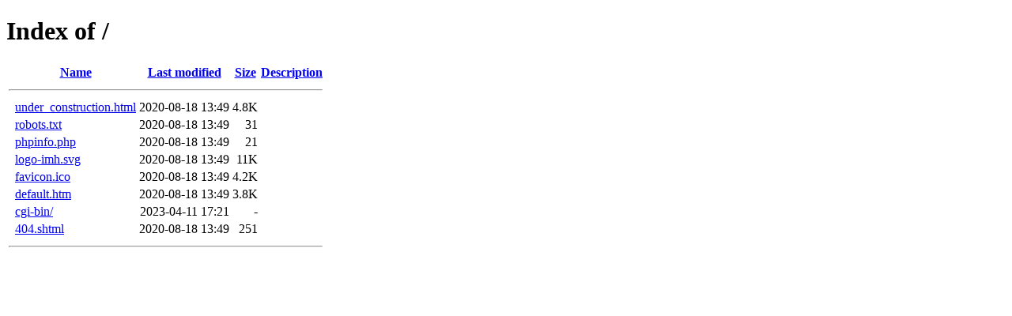

--- FILE ---
content_type: text/html;charset=ISO-8859-1
request_url: https://hotidsgn.com/?C=N;O=D
body_size: 1921
content:
<!DOCTYPE HTML PUBLIC "-//W3C//DTD HTML 4.01//EN" "http://www.w3.org/TR/html4/strict.dtd">
<html>
 <head>
  <title>Index of /</title>
 </head>
 <body>
<h1>Index of /</h1>
  <table>
   <tr><th valign="top">&nbsp;</th><th><a href="?C=N;O=A">Name</a></th><th><a href="?C=M;O=A">Last modified</a></th><th><a href="?C=S;O=A">Size</a></th><th><a href="?C=D;O=A">Description</a></th></tr>
   <tr><th colspan="5"><hr></th></tr>
<tr><td valign="top">&nbsp;</td><td><a href="under_construction.html">under_construction.html</a></td><td align="right">2020-08-18 13:49  </td><td align="right">4.8K</td><td>&nbsp;</td></tr>
<tr><td valign="top">&nbsp;</td><td><a href="robots.txt">robots.txt</a>             </td><td align="right">2020-08-18 13:49  </td><td align="right"> 31 </td><td>&nbsp;</td></tr>
<tr><td valign="top">&nbsp;</td><td><a href="phpinfo.php">phpinfo.php</a>            </td><td align="right">2020-08-18 13:49  </td><td align="right"> 21 </td><td>&nbsp;</td></tr>
<tr><td valign="top">&nbsp;</td><td><a href="logo-imh.svg">logo-imh.svg</a>           </td><td align="right">2020-08-18 13:49  </td><td align="right"> 11K</td><td>&nbsp;</td></tr>
<tr><td valign="top">&nbsp;</td><td><a href="favicon.ico">favicon.ico</a>            </td><td align="right">2020-08-18 13:49  </td><td align="right">4.2K</td><td>&nbsp;</td></tr>
<tr><td valign="top">&nbsp;</td><td><a href="default.htm">default.htm</a>            </td><td align="right">2020-08-18 13:49  </td><td align="right">3.8K</td><td>&nbsp;</td></tr>
<tr><td valign="top">&nbsp;</td><td><a href="cgi-bin/">cgi-bin/</a>               </td><td align="right">2023-04-11 17:21  </td><td align="right">  - </td><td>&nbsp;</td></tr>
<tr><td valign="top">&nbsp;</td><td><a href="404.shtml">404.shtml</a>              </td><td align="right">2020-08-18 13:49  </td><td align="right">251 </td><td>&nbsp;</td></tr>
   <tr><th colspan="5"><hr></th></tr>
</table>
</body></html>
